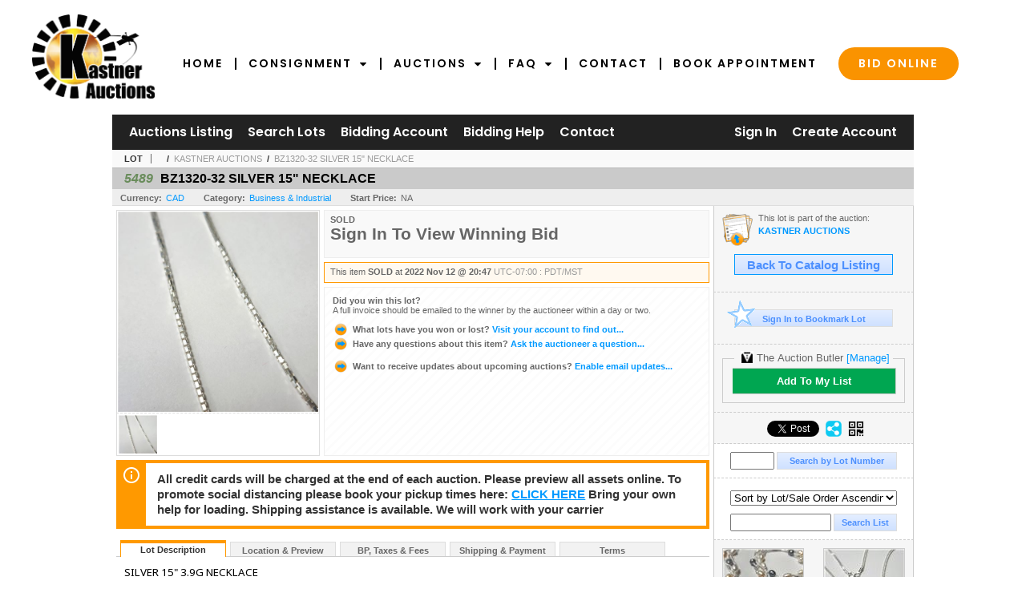

--- FILE ---
content_type: text/html; charset=utf-8
request_url: https://bidlive.kauctions.ca/BZ1320-32-SILVER-15-NECKLACE_i46859271
body_size: 16667
content:

<!DOCTYPE html PUBLIC "-//W3C//DTD XHTML 1.0 Transitional//EN" "http://www.w3.org/TR/xhtml1/DTD/xhtml1-transitional.dtd">
<html xmlns="http://www.w3.org/1999/xhtml" >
<head><link rel="stylesheet" type="text/css" href="css/jquery.thickbox.css" /><link rel="shortcut icon" href="https://bidlive.kauctions.ca/s/85/graphics/favicon.ico" /><link rel="alternate" type="application/rss+xml" title="Kastner Auctions Upcoming Auctions Feed" href="https://bidlive.kauctions.ca/feeds" /><script type="text/javascript">var relpath = "https://bidlive.kauctions.ca/";</script><link rel="stylesheet" type="text/css" href="https://bidlive.kauctions.ca/css/c.min.2601260349.css" /><link rel="stylesheet" type="text/css" href="https://bidlive.kauctions.ca/s/85/css/s.min.2601260349.css" /><script type="text/javascript" src="https://bidlive.kauctions.ca/js/jquery-1.4.4.min.js"></script><script type="text/javascript" src="https://bidlive.kauctions.ca/js/c.min.2601260349.js"></script>
    <!--PROOF PIXEL--><script type="text/javascript" src='https://cdn.useproof.com/proof.js?acc=q4TezfmKAzXqhcrY3cTszjiHth02' async></script><!--END PROOF PIXEL-->
    
    <meta id="cphHead_metaDescription" name="description" content="BZ1320-32 SILVER 15&amp;quot; NECKLACE - Kastner Auctions"></meta>
    <meta id="cphHead_metaKeywords" name="keywords" content="BZ1320-32 SILVER 15&amp;quot; NECKLACE, Kastner Auctions, Edmonton, Alberta, Canada, auction, item, lot"></meta>

    <link rel="stylesheet" type="text/css" href="css/jquery.jcarousel.css" />
    <link rel="stylesheet" type="text/css" href="css/jquery.jcarousel.skin.css" />
    <link rel="stylesheet" type="text/css" href="css/jquery.jqzoom.css" />
    <link rel="stylesheet" type="text/css" href="css/pages/item.5.css" />
    <link rel="stylesheet" type="text/css" href="css/lightbox.css" />

    <script src="js/jquery-1.6.min.js" type="text/javascript"></script>

    <script type="text/javascript" src="js/jquery.lightbox.js?show_linkback=false&amp;show_helper_text=false&amp;speed=200&amp;opacity=0.8"></script>
    <script type="text/javascript" src="js/jquery.jcarousel.2601260349.js"></script>
    <script type='text/javascript' src='js/jquery.jqzoom-core.2601260349.js'></script>
    <script type="text/javascript" src="js/pages/auction.2601260349.js"></script>
    <script type="text/javascript" src="js/pages/item.2601260349.js"></script>

    <script src="js/jquery-ui-1.11.3.min.js" type="text/javascript"></script>
    <link rel="stylesheet" type="text/css" href="css\jquery-ui-1.11.3.min.css"/>

    <link rel="canonical" href="https://www.icollector.com/BZ1320-32-SILVER-15-NECKLACE_i46859271" />

    <style type="text/css">
        /*Jquery UI MyAgent CSS*/
        .ui-dialog{
            font-size: 12px;
            text-align:left;
        }
        .ui-dialog input[type=text]{
            width:420px;
        }
        .lblTitle{
            margin-top:7px;
            margin-bottom:2px;
            display:block;
        }
        .lblInfo {
            font-weight: normal;
            display:block;
        }
        .lblError {
            color:red;
            font-weight: normal;
            margin: 5px 0;
            display: block;
        }
        
        .buttons {
            text-align: center;
            margin-top:5px;
        }
        .buttons input{
            margin:5px 25px;
            width:80px;
        }
        #AuctionButlerTitle {
            text-align:center;
            border: 1px rgb(204, 204, 204) solid;
            padding: 5px 5px 10px 5px;
        }
        #AuctionButlerTitle span{
            font-size: 14px;
        }
        #AuctionButlerTitle img{
            vertical-align:middle;
        }
        #manageAuctionButler{
            text-decoration:none;
            color:#09f;
        }
        #manageAuctionButler:hover{
            color:#f90;
        }
        #CreateSavedSearch{
            color:#fff;
            background-color:rgb(0, 166, 81);
            cursor:pointer;
            padding: 0 55px;
            text-decoration:none;
            font-family:sans-serif;
            font-weight:bold;
            font-size:small;
            display:inline-block;
            height: 15px;
            border: solid 1px #ccc;
            border-left:none;
            padding-bottom: 7px;
            padding-top: 9px;
            margin-left: 1px;
        }
        .imgQuestion{
            margin-top: -47px;
            margin-left: 200px;
            float: left;
            cursor:help;
        }

        .p_item-buynow {
            clear: both;
            margin: 0 5px;
            padding: 1em 1.5em;
            border: solid 1px #F90;
            background-color: #FFF9F0;
            color: #666;
            text-align: left;
        }
        .p_item-buynow a {
            background: red;
            color: white;
            padding: 0.6em 1.2em 0.5em;
            margin-top: -0.3em;
            float: right;
            cursor: pointer;
            margin-left: 1em;
            border: 1px solid #999;
            border-radius: 0.2em;
            text-decoration: none;
            font-size: 1.4em;
        }
        .p_item-buynow-quantity {
            font-size: 0.8em;
            font-weight: normal;
        }
        .p_item-buynow-quantity::before {
            content: "x";
            display: inline-block;
            margin: 0 0.25em 0 0.5em;
        }
        .gridView {
            margin: 10px;
            color: #666;
            font-size: 8pt;
            font-weight: normal;
            text-align: right;
            margin-left: 10px;
        }
        .gridView tr td {
            padding: 1px 0px !important;
        }
        .datainfo tr th {
            border-bottom: solid 1px #EEE;
            color: #666;
            font-weight: bold;
            font-size: 8pt;
        }
        .left-padding {
            padding-left: 15px !important;
        }
        .minor-left-padding {
            padding-left: 5px !important;
        }
        .no-right-padding {
            padding-right: 0px !important;
        }
    </style>

    <script type="text/javascript">
        var yt_element, yt_video, yt_videoId, yt_autoload_id;

        var auctionSessionID = "85867";

        var AdjacentItemConfig = new function () {
            this.auctionID = "57974";
            this.auctionSessionID = auctionSessionID;
            this.containerID = "item_sideinfo_nextprev";
            this.commonApiURL = lag.GetCommonApiURL(),
            this.itemCount = "1";
            this.itemID = "46859271";
            this.isMobile = false;
            this.mediaURL = "https://dygtyjqp7pi0m.cloudfront.net/";
            this.showLotNumber = "True";
        }

        var FilterConfig = new function () {
            this.auctionSessionID = auctionSessionID;
        }

        var SiteConfig = new function () {
            this.registrantID = "";
            this.siteID = "85";
        }

        //Initialize JQZoom
        function initJQZoom(){
            $("#jqzoom").jqzoom({zoomType:"standard", zoomWidth:479, zoomHeight: 305, xOffset:7, yOffset: -2, title:false });
        }

        function hideImageYoutubeVideoElements() {
            $("#item_media_main a").hide(); // image

            var videle = $("#item_media_main_video");
            videle[0].pause(); videle.hide();

            if (yt_element) {
                yt_video.pauseVideo();
                yt_element.hide();
            }
        }

        // function called when hover over thumbnail
        function hoverThumbnail(img_md_src, img_lg_src, i)
        {
            hideImageYoutubeVideoElements();

            $("#item_media_main img").attr("src", img_md_src);
            $("#item_media_main a").attr("href", img_lg_src).attr("data-i", i).show();

            //Reinitialize zqzoom on new image
            initJQZoom();
        }
        function hoverMediaThumbnail(url, isYoutube)
        {
            if (!url || !url.length) return;

            hideImageYoutubeVideoElements();

            if (isYoutube == 1) { //1 = youtube, 0 = video url, 2 = uploaded video
                if (yt_videoId != url) { // if not already loaded then load...
                    yt_videoId = url;

                    if (yt_element && yt_video) {
                        yt_video.loadVideoById(url);
                    }
                    else {
                        yt_element = $("#item_media_main .youtube");
                        yt_video = new YT.Player("youtube_player",
                            {
                                width: 250, height: 250, videoId: url,
                                playerVars: { modestbranding: true },
                                events: {
                                    'onReady': function (event) {
                                        yt_video.playVideo();
                                    },
                                    'onStateChange': function (state) {
                                        if (state.data === 0) { // video ended
                                            // restart (loop)
                                            yt_video.seekTo(0);
                                            yt_video.playVideo();
                                        }
                                    }
                                }
                            });
                    }
                }

                yt_element.show();
            }
            else {
                $("#item_media_main_video").attr('src', url).show()[0].play();
            }
        }
        // auto load first video (if it exists)
        function onYouTubeIframeAPIReady()
        {
            // make sure page loaded already
            $(function (){
                // use setTimeout 0 to queue function call after general initialization
                setTimeout(function() { hoverMediaThumbnail(yt_autoload_id, true); }, 1000);
            });
        }
        
        // on tab click change tab and details appropriately
        function changeDetailsTab(name)
        {
            $("#item_details_tabs li").removeClass("active");
            $("#item_details_info > span").css("display", "none");

            $("#item_details_tabs_" + name).addClass("active");
            $("#item_details_info_" + name).css("display", "block");
        }

        // on document ready
        $(function()
        {
            getAdjacentItems(AdjacentItemConfig);
            // show thumbnails section (before initializing carousel)
            // do this instead of just having it visible from the get go
            // because we want style to be applied first otherwise during
            // page load/render layout looks all goofy, and jumps around
            $("#item_media_thumbnails").css("display", "block");

            $("#plhMedia").css("display", "block");

            // initialize thumbnail carousel
            $("#item_media_thumbnails").jcarousel(
            {
                scroll: 1,
                visible: (5)
            });
            
            // initialize jqzoom (on main image)
            // if image src contains 'noimage' (eg. .../noimage_md.jpg) then don't add zoom capability
            var main_image = $("#item_media_main a img");
            if(main_image.attr("src").indexOf("noimage") < 0)
            {
                // a valid image exists so initialize jqzoom on the image
                initJQZoom();
            }
            else
            {
                // a valid image does NOT exist, remove the href for the link on the main image
                $("#item_media_main a").removeAttr("href");
            }

            // click main image to get zoom via thumbnail lightbox event
            $("#item_media_main a").click(function() {
                var i = $(this).attr("data-i");
                $("a.item_media_thumbnail_" + i).trigger("click");
            });

            // show itemsbar
            $(".item_groupbar").show("slow", function(){ $(".item_groupbar .tag").show(); });
            
            // setup find lot number events
            $("#txtFindLot").click(function(e){ this.select(); });
            $("#txtFindLot").keypress(function(e)
            {
                var keyCode = (window.Event)? e.which : e.keyCode;
                if(keyCode==13)
                {
                    FindLot(this.value, null, 85867, 50);
                    return false;
                }
            });
            $("#btnFindLot").click(function()
            {
                FindLot($("#txtFindLot").val(), null, 85867, 50);
            });
            
            // setup search items via keywords events
            $("#txtSearch").click(function(e){ this.select(); });
            $("#txtSearch").keypress(function(e)
            {
                var keyCode = (window.Event)? e.which : e.keyCode;
                if(keyCode==13)
                {
                    SearchItems("https://bidlive.kauctions.ca/KASTNER-AUCTIONS_as85867", "50", "null", $("#txtSearch").val(), $("#ddlSearchCategories").val(), "null", "null", $("#cphBody_ddlSortOrder").val());
                    return false;
                }
            });

            // Load category dropdown list
            getCategoryFilter(FilterConfig);

            function itempage_search() {
                SearchItems(
                    "https://bidlive.kauctions.ca/KASTNER-AUCTIONS_as85867", "50", "null",
                    $("#txtSearch").val(), $("#ddlSearchCategories").val(), "null", "null", $("#cphBody_ddlSortOrder").val());
            }
            $("#btnSearch").click(itempage_search);
            $("#ddlSearchCategories,#cphBody_ddlSortOrder").change(itempage_search);
            
            // setup sort ordering
            $("#cphBody_ddlSortOrder").change(function()
            {
                SortItems("https://bidlive.kauctions.ca/KASTNER-AUCTIONS_as85867", "50", "null", $("#txtSearch").val(), $("#ddlSearchCategories").val(), "null", "null", $("#cphBody_ddlSortOrder").val());
            });

            //If user is logged in load 
            if("".length > 0){
                //Initialize the savedsearch dialog
                $("#Dialog").dialog({ autoOpen: false, resizable: false, width: 450, modal: true });
                $("#Dialog").dialog('option', 'title', 'Auction Butler');

                var SavedSearch = new function () {
                    this.CategoryID = "12576";
                    this.SSID = null;
                    this.MyAgentEnabled = 0;
                }

                var Filters = new function () {
                    this.categoryID = SavedSearch.CategoryID;
                    this.yearID = null;
                    this.auctionSessionTypeID = null;   
                    this.countryLocationID = null;
                    this.auctioneerID = null;
                }

                var SearchConfig = new function () {
                    this.keywords = removeStopWords(removeIllegalChars("BZ1320-32 SILVER 15 NECKLACE"));
                    this.exactKeywords = null;
                    this.isCurrent = 1;
                    this.exactKeywords = 0;
                }

                var savedSearchName = "";
                var btnMyAgentEnabled = "Added To List";
                var btnMyAgentDisabled = "Add To My List";

                $("#btnSubmit").click(function () {
                    $("#Dialog").dialog('close');
                    
                    promptKeywords = removeStopWords(removeIllegalChars($("#txtKeywords").val()));
                    if (promptKeywords.length > 0) {
                        SearchConfig.keywords = promptKeywords;
                        var savedSearchName = generateSavedSearchName("Business & Industrial", SearchConfig.keywords, SearchConfig.exactKeywords).substr(0,150);
                        if(saveSearch(savedSearchName, SavedSearch.SSID, 1, SearchConfig, Filters, SiteConfig, true)){
                            $("#CreateSavedSearch").text(btnMyAgentEnabled);
                            loadSavedSearch();
                        }
                    }
                });

                $("#btnCancel").click( function () {
                    $("#Dialog").dialog('close');
                });

                $("#txtKeywords").keypress(function(e) {
                    if(e.which == 13) {
                        $("#btnSubmit").click();
                    }else{
                        var regex = new RegExp("^[a-zA-Z0-9 :,]+$");
                        var str = String.fromCharCode(!e.charCode ? e.which : e.charCode);
                        if (regex.test(str))
                            return true;
                        else{
                            e.preventDefault();
                            return false;
                        }
                    }
                });

                $("#CreateSavedSearch").click (function () {
                    loadSavedSearch();

                    //If myagent is disabled, check if it exists. If it does, enabled. else, create
                    if (SavedSearch.SSID != null && SavedSearch.MyAgentEnabled == 1) {
                        if(saveSearch(savedSearchName, SavedSearch.SSID, 0, SearchConfig, Filters, SiteConfig, true, false)){
                            $("#CreateSavedSearch").text(btnMyAgentDisabled);
                            SavedSearch.MyAgentEnabled == 0;
                        }
                    }
                    else {
                        if (!$("#Dialog").dialog('isOpen')) {
                            $("#lblCategory").text("Business & Industrial");
                            $("#txtKeywords").val(SearchConfig.keywords);

                            $("#Dialog").dialog('open');
                        }
                    }
                });	    

                function loadSavedSearch(){
                    var arrSavedSearch = loadSavedSearchesItemPage("85", "");
                    if (arrSavedSearch && arrSavedSearch.length) {
                        $.each(arrSavedSearch, function(index, ssVal) {
                            //if the new generated savedsearch keywords and categoryid match an existing savedsearch then savedsearch is enabled.
                            if(ssVal.SearchKeywords == SearchConfig.keywords){
                                //Existing Saved Search was found. populate existing values
                                SavedSearch.SSID = ssVal.SSID;
                                SavedSearch.MyAgentEnabled = ssVal.MyAgentEnabled;
                                SearchConfig.keywords = ssVal.SearchKeywords;
                                Filters.yearID = ssVal.SearchYearID;
                                Filters.auctionSessionTypeID = ssVal.SearchAuctionSessionID;
                                Filters.countryLocationID = ssVal.SearchLocationID;
                                Filters.auctioneerID = ssVal.SearchAuctioneerID;
                                return false;//break loop
                            }
                        });
                    }
                }

                $("#CreateSavedSearch").removeAttr("href");
            }

            $("#ItemNotificationHelpDialog").dialog({ autoOpen: false, resizable: false, width: 450, modal: true });
            $("#ItemNotificationHelpDialog").dialog('option', 'title', 'Lot Closing Notification Information');

            $("#btnClose").click( function () {
                $("#ItemNotificationHelpDialog").dialog('close');
            });

            $(".imgQuestion").click(function(){
                $("#ItemNotificationHelpDialog").dialog('open');
            });

            $("#linkItemSubSettings").attr("href", "account/profile.aspx?m=2&itn=1&returl=" + window.location.href);
        });
    </script>
    <style type="text/css">
        .auction_session_search input[type='text'] { margin-right:3px; }
        .auction_session_search div { margin-bottom:5px; }
        .auction_session_search div:last-child { margin-bottom:0px; }
        .auction_session_search .boxlink { height:22px; padding:4px; font-size:11px; vertical-align:top; }
        .auction_session_search #btnFindLot { width:150px; }
        .auction_session_search #btnSearch { width:79px; }
        .auction_session_search #txtFindLot { width:49px; height:18px; padding:0px 1px; }
        .auction_session_search #txtSearch { width:120px; height:18px; padding:0px 1px; }
        .auction_session_search #ddlSearchCategories { width:208px; }
        .auction_session_search #cphBody_ddlSortOrder { width:208px; margin:5px 0px; }

        a#lightbox-caption-title {
            display: block;
            text-decoration: none !important;
        }
        a#lightbox-caption-title:hover {
            color: #09f !important;
        }
        a#lightbox-caption-title:hover::after {
            background-color: #09f;
        }
        a#lightbox-caption-title::after {
            display: block;
            content: "OPEN FULL SIZE VERSION IN NEW WINDOW";
            margin: .5em .25em 0;
            padding: 0 .25em;
            border-radius: .25em;
            color: #fff;
            background-color: #999;
            font-size: 1.25em;
            text-align: center;
        }
        #item_media_main a, #item_media_main img, .jqZoomPup, #item_media_thumbnails a
        { cursor: pointer; cursor: -webkit-zoom-in; cursor: -moz-zoom-in; cursor: zoom-in; }
        
        .otherdetailsbox {
            margin-top: 15px;
            color: #333;
            background-color: #fff;
            min-height: unset;
            border: .25em solid #f90;
            border-left-width: 2.5em;
            padding: .75em 1em;
            font-size: 1.1em;
            line-height: 1.3;
            font-weight: bold;
        }
        .otherdetailsbox::before {
            content: '';
            float: left;
            background-image: url('graphics/icons/info-circle.png');
            background-repeat: no-repeat;
            background-position: 0 0;
            width: 3em;
            height: 3em;
            margin-left: -3em;
            margin-top: -.5em;
            z-index: 100;
        }

        .p_item-lotassoc {
            display: block;
            border-color: green;
        }

        .itempage-orderindexnum {
            display: inline-block;
            transform: translateY(-0.1em);
            margin-right: 0.5em;
            padding: 0.2em 0.4em;
            border-radius: 0.5em;
            background-color: #666;
            color: #fff;
            font-size: 0.7em;
            font-weight: normal;
        }
        .itempage-orderindexnum::before {
            content: 'SEQ#';
            display: inline-block;
            margin-right: 0.3em;
        }
        .divAuctionMedia{
            max-height: 55px;
        }
    </style>
    <!--[if lte IE 7]>
    <style type="text/css">
        .auction_session_search #btnFindLot { width:150px; }
        .auction_session_search #btnSearch { width:79px; }
    </style>
    <![endif]-->
    
<script>
!function(f,b,e,v,n,t,s){{if(f.fbq)return;n=f.fbq=function(){{n.callMethod?
n.callMethod.apply(n,arguments):n.queue.push(arguments)}};if(!f._fbq)f._fbq=n;
n.push=n;n.loaded=!0;n.version='2.0';n.queue=[];t=b.createElement(e);t.async=!0;
t.src=v;s=b.getElementsByTagName(e)[0];s.parentNode.insertBefore(t,s)}}(window,
document,'script','https://connect.facebook.net/en_US/fbevents.js');
fbq('init', '739095369493769');
fbq('track', 'PageView');
fbq('track', 'ViewContent', { content_type: 'product', content_ids: [46859271] });
</script>
<script>(function(w,d,s,l,i){
w[l]=w[l]||[];
w[l].push({'gtm.blacklist':['customScripts']});
w[l].push({'gtm.start':new Date().getTime(),event:'gtm.js'});
var f=d.getElementsByTagName(s)[0], j=d.createElement(s),dl=l!='dataLayer'?'&l='+l:'';
j.async=true;j.src='//www.googletagmanager.com/gtm.js?id='+i+dl;
f.parentNode.insertBefore(j,f);
})(window,document,'script','dataLayer','GTM-TX93D55');</script>
<script>dataLayer.push({ 'event': 'ViewItem', 'items': [46859271] })
</script>
<meta property="og:site_name" content="Kastner Auctions"></meta><meta property="og:image" content="https://dygtyjqp7pi0m.cloudfront.net/i/57974/46859271_1.jpg?v=8DAC529C78BB7A0"></meta><title>
	BZ1320-32 SILVER 15&quot; NECKLACE - Kastner Auctions
</title></head>
<body>
	<script type="text/javascript">
		// custom google analytics code for kastner empoweredpreneur
		(function(i,s,o,g,r,a,m){i['GoogleAnalyticsObject']=r;i[r]=i[r]||function(){
		(i[r].q=i[r].q||[]).push(arguments)},i[r].l=1*new Date();a=s.createElement(o),
		m=s.getElementsByTagName(o)[0];a.async=1;a.src=g;m.parentNode.insertBefore(a,m)
		})(window,document,'script','//www.google-analytics.com/analytics.js','ga');

		ga('create', 'UA-27536543-4', 'auto');
		ga('send', 'pageview');
	</script>
    <form method="post" action="./BZ1320-32-SILVER-15-NECKLACE_i46859271?i=46859271" id="frmMainMaster">
<div class="aspNetHidden">
<input type="hidden" name="__VIEWSTATE" id="__VIEWSTATE" value="sJxJ563cE2xsyoKpvVy8q0X502iTWF4rUAEWu5p0ODhtu1Wolx1nw7LqqRW3D5idmkcIjtz/HaPfYIVYgv9SFMhEtoCRq/SH8nRfXTKZxP9WFhCcUZE5/sI/lGdchMJqPBgL0A==" />
</div>


<script type="text/javascript">
//<![CDATA[
function htip_show(e, htipID, offset) { $(htipID).stop(true,true).css({left:e.pageX-offset,top:e.pageY+10}).animate({opacity:'show'}, 'slow'); }function htip_hide(htipID) { $(htipID).hide(); }//]]>
</script>
<noscript><img height='1' width='1' style='display:none' src='https://www.facebook.com/tr?id=739095369493769&amp;ev=PageView&amp;noscript=1'/></noscript><noscript><iframe src='//www.googletagmanager.com/ns.html?id=GTM-TX93D55' height='0' width='0' style='display:none;visibility:hidden'></iframe></noscript>
<div class="aspNetHidden">

	<input type="hidden" name="__VIEWSTATEGENERATOR" id="__VIEWSTATEGENERATOR" value="6AB857A9" />
	<input type="hidden" name="__EVENTVALIDATION" id="__EVENTVALIDATION" value="VRvWj5ofxJbcLNbb2Xq9V0GnS5xFvccKQ+rRCzttUCz4wnsy3BAtpu60BLi3OKqI8yblnKiA1b+8b3FIv/665+6Qcc358IK8wfxRVC0U2wq5geyzj7Wm9tucqINDsIuaK8xfZqe6fP8SIfbpwTBWMRNtPtKaNL2ornsk8U88aJ3cyMkn1yiANiltjqPjuCtjDSOIdT9cUTQXaUFNJ9VZLwTZIwzW8JRjnAvf13gmCtSSdOiWKNlRxX+OogRTQ4YFNF3/iJDxGFRgKo1ni0O9s5J+1uXpyNnbQ0KiK3KloY/NE8EVZcTXJ2EThELjOJs+M39Pfshr26HNdPUktsj+a4HgRUY=" />
</div>
	<div class="s85_wrap">
	<div id="header">
	<div class="s85_header-container">
		<div class="s85_header-masthead">
			<a class="s85_header-logo" href="http://www.kauctions.ca/"><img src="https://bidlive.kauctions.ca/s/85/graphics/logo.png" alt="Logo" /></a>
		</div>
		<div class="s85_header-nav">
			<ul class="s85_header-nav-menu">
				<li><a href="http://www.kauctions.ca/">Home</a></li>
				<li class="s-submenu-container"><a href="http://www.kauctions.ca/consignment">Consignment<i class="s-subarrow fa fa-caret-down"></i></a>
                    <ul class="s-submenu">
                        <li><a href="http://www.kauctions.ca/consignment-guide">Consignment Guide</a></li>
                        <li><a href="http://www.kauctions.ca/consignment/appraisals">Appraisals</a></li>
                        <li><a href="http://www.kauctions.ca/consignment/real-estate">Real Estate</a></li>
                    </ul>
				</li>
				<li class="s-submenu-container"><a href="http://www.kauctions.ca/auctions">Auctions<i class="s-subarrow fa fa-caret-down"></i></a>
                    <ul class="s-submenu">
                        <li><a href="http://www.kauctions.ca/auctions">Upcoming Auctions</a></li>
                        <li><a href="http://www.kauctions.ca/past-auctions">Past Auctions</a></li>
                    </ul>
				</li>
				<li class="s-submenu-container"><a href="http://www.kauctions.ca/faq">FAQ<i class="s-subarrow fa fa-caret-down"></i></a>
                    <ul class="s-submenu">
                        <li><a href="http://www.kauctions.ca/faq/shipping-information">Shipping Information</a></li>
                        <li><a href="http://www.kauctions.ca/consignment-guide">Consignment Guide</a></li>
                    </ul>
				</li>
				<li><a href="http://www.kauctions.ca/contact">Contact</a></li>
				<li><a href="http://www.kauctions.ca/book-appointment">Book Appointment</a></li>
				<li><a href="https://bidlive.kauctions.ca/auctionlist.aspx" class="s-bubble">Bid Online</a></li>
			</ul>
			<div class="s85_header-nav-clear"></div>
		</div>
	</div>
	</div>
    <div id="master">
		<div id="mainmenu">
			<div class="login">
				<a id="lnkLogin" class="sepR" href="https://bidlive.kauctions.ca/login.aspx?returnurl=https%3a%2f%2fbidlive.kauctions.ca%2fitem.aspx%3fi%3d46859271">Sign In</a><a id="lnkRegister" href="https://bidlive.kauctions.ca/register.aspx?returnurl=https%3a%2f%2fbidlive.kauctions.ca%2fitem.aspx%3fi%3d46859271">Create Account</a>
				
			</div>
			<a href="https://bidlive.kauctions.ca/auctionlist.aspx" class="sepR">Auctions Listing</a><a href="https://bidlive.kauctions.ca/search.aspx" class="sepR">Search Lots</a><a href="https://bidlive.kauctions.ca/account/" class="sepR">Bidding Account</a><a href="https://bidlive.kauctions.ca/help.aspx" class="sepR">Bidding Help</a><a href="https://bidlive.kauctions.ca/contact.aspx">Contact</a>
		</div>
		<div id="content">
			
    <div id="p_item" class="p_page_content" itemscope itemtype="http://schema.org/Product">
    <h2 class="breadcrumbs">
        <b>LOT</b>
        <a id="cphBody_hlBreadcrumb_AuctioneerName"></a>&nbsp;&nbsp;/&nbsp;
        <a id="cphBody_hlBreadcrumb_AuctionTitle" title="KASTNER AUCTIONS" onclick="lag.EmitAnalytics(&#39;ClickAuctionFromItem&#39;)" href="https://bidlive.kauctions.ca/KASTNER-AUCTIONS_as85867">KASTNER AUCTIONS</a>&nbsp;&nbsp;/&nbsp;
        <a id="cphBody_hlBreadcrumb_ItemTitle" title="BZ1320-32 SILVER 15&amp;quot; NECKLACE" itemprop="url" href="https://bidlive.kauctions.ca/BZ1320-32-SILVER-15-NECKLACE_i46859271">BZ1320-32 SILVER 15&quot; NECKLACE</a>
    </h2>

    
    
    <div id="cphBody_pnlMain">
	
        <div class="pageheading">
            
            <i>5489</i>
            <h1 itemprop="name">BZ1320-32 SILVER 15&quot; NECKLACE</h1>
        </div>

        <div class="pageheadingsub">
            <span class="part"><b>Currency:</b><a id="cphBody_hlSubBar_AuctionCurrency" title="Search for items under currency: CAD" href="http://www.google.com/finance?q=CURRENCY:CAD" target="_blank">CAD</a></span>
            <span class="part"><b>Category:</b><a id="cphBody_hlSubBar_ItemCategory" title="Search for items under category: Business &amp; Industrial" href="search.aspx?ca=12576">Business & Industrial</a></span>
            <span class="part"><b>Start Price:</b>NA</span>
            
        </div>

        <div class="cmain">
            <div id="item_media_container">
                <div id="item_media_main">
                    <a href="https://dygtyjqp7pi0m.cloudfront.net/i/57974/46859271_1.jpg?v=8DAC529C78BB7A0" data-i="1" id="jqzoom"><img class="p-item-media-main-image" itemprop="image" src="https://dygtyjqp7pi0m.cloudfront.net/i/57974/46859271_1m.jpg?v=8DAC529C78BB7A0" alt="BZ1320-32 SILVER 15  NECKLACE" /></a>
                    <div class="youtube" style="display:none"><div id="youtube_player"></div></div>
                    <video id="item_media_main_video" style="display:none;width:100%;height:100%;background:#000;" controls loop></video>
                </div>
                <ul id="item_media_thumbnails" class="jcarousel-skin-simple" style="display:none;"><li><a class='item_media_thumbnail_1' href="https://dygtyjqp7pi0m.cloudfront.net/i/57974/46859271_1.jpg?v=8DAC529C78BB7A0" onmouseover="hoverThumbnail('https://dygtyjqp7pi0m.cloudfront.net/i/57974/46859271_1m.jpg?v=8DAC529C78BB7A0','https://dygtyjqp7pi0m.cloudfront.net/i/57974/46859271_1.jpg?v=8DAC529C78BB7A0', 1);" rel="lightbox-thumbnails" title="5489 - BZ1320-32 SILVER 15&quot; NECKLACE"><img src="https://dygtyjqp7pi0m.cloudfront.net/i/57974/46859271_1s.jpg?v=8DAC529C78BB7A0" alt="Image 1 : BZ1320-32 SILVER 15&quot; NECKLACE" /></a></li></ul>
            </div> 

            

<div id="item_bidding" itemprop="offers" itemscope itemtype="http://schema.org/Offer">
    

    
    
    

    

    
    
    
        <div id="item_bidding_currentbid">
            <span id="cphBody_cItemBidInfo_lblBidding_Reserve" class="reserve"></span>
            <b class="leadin">SOLD</b><br />
            
            

            <span class="currentbidinfo">
                <span id="cphBody_cItemBidInfo_lblBidding_CurrentBid" class="amount" itemprop="price">Sign In To View Winning Bid</span><span id="cphBody_cItemBidInfo_lblBidding_CurrentBid_Currency" class="currency" itemprop="priceCurrency"></span><span id="cphBody_cItemBidInfo_lblBidding_CurrentBid_Quantity" class="quantity"></span><span id="cphBody_cItemBidInfo_lblBidding_CurrentBid_LeadText" class="leadtext"></span><span id="cphBody_cItemBidInfo_lblBidding_CurrentBid_Username" class="username"></span><span id="cphBody_cItemBidInfo_lblBidding_CurrentBid_PaddleNumber" class="paddlenumber"></span>
            </span>
        </div>
    

    

    
    
    

    
    
    
    
    
    

    
        <span itemprop="availability" content="https://schema.org/Discontinued"></span>
        <div id="item_bidding_over_date">
            <span id="cphBody_cItemBidInfo_lblBidding_Over_Prefix">This item&nbsp;</span><span id="cphBody_cItemBidInfo_lblBidding_Over_SoldStatus" class="soldstatus">SOLD</span><span id="cphBody_cItemBidInfo_lblBidding_Over_Date_LeadIn"> at </span><span id="cphBody_cItemBidInfo_lblBidding_Over_Date" class="date">2022 Nov 12 @ 20:47</span><span id="cphBody_cItemBidInfo_lblBidding_Over_TimeZone" class="timezone">UTC-07:00 : PDT/MST</span>
        </div>
        <div id="item_bidding_over">
            <div id="cphBody_cItemBidInfo_pnlBidding_Over_WhoWon">
		
                <b>Did you win this lot?</b><br />
                <span class="itembidinfo_invoiceWillEmail">A full invoice should be emailed to the winner by the auctioneer within a day or two.</span>
            
	</div>

            <div>
                <a href="https://bidlive.kauctions.ca/account/items.aspx?m=3&amp;as=85867" title="Your Account">
                    <img src="https://bidlive.kauctions.ca/graphics/icons/go.gif" class="small" alt="" />
                    <span class="gray">What lots have you won or lost?</span>
                    Visit your account to find out...
                </a>
                <br />
                <a href="https://bidlive.kauctions.ca/auctioneercontact.aspx?a=57974&amp;i=46859271&amp;TB_iframe=true&amp;height=420&amp;width=600&amp;modal=true" class="thickbox" title="Ask Question">
                    <img src="https://bidlive.kauctions.ca/graphics/icons/go.gif" class="small" alt="" />
                    <span class="gray">Have any questions about this item?</span>
                    Ask the auctioneer a question...
                </a>
                
            </div>

            
            
            <div>
                <a href="https://bidlive.kauctions.ca/account/profile.aspx?m=2" title="Subscription Settings">
                    <img src="https://bidlive.kauctions.ca/graphics/icons/go.gif" class="small" alt="" />
                    <span class="gray">Want to receive updates about upcoming auctions?</span>
                    Enable email updates...
                </a>
                
            </div>
        </div>
    
</div>
<script type="text/javascript" src="https://bidlive.kauctions.ca/js/controls/ItemBidInfo.231220.js"></script>
<script type="text/javascript">itembidinfo.Initialize(46859271, -101206584, 1, 10, 0);</script>

            
            

            
                <div class="infobox otherdetailsbox"><span id="cphBody_litOtherDetails" class="contentblock">All credit cards will be charged at the end of each auction. Please preview all assets online. To promote social distancing please book your pickup times here: <a  target='_blank' href='https://linktr.ee/kastners'>CLICK HERE</a> Bring your own help for loading. Shipping assistance is available. We will work with your carrier</span></div>
            

            <div style="margin-top:15px;">
                

<style type="text/css">
	.mediaItem{
		display: block;
		text-align: left;
		margin-left: 30px;
	}	
	.docItem{
		display: block;
		text-align: left;
		margin-left: 30px;
	}

	.hyperLinkText{
		line-height: 33px;
		vertical-align: bottom;
		display: inline-block; 
		text-decoration: none;
	}
	.divAuctionMedia{
        overflow: hidden;
		transition: max-height 300ms;
		min-height: 0px !important;
		margin-bottom: 0px;
    }
	.open {
		max-height: max-content;
	}
	
</style>

<script type="text/javascript">
    $(document).ready(function () {
        var b = $(".mediaDocumentToggleButton");
		var w = $(".divAuctionMediaID");
        var eleToChangeButtonText = $(".mediaDocumentContent .mediaDocumentToggleButton, .mediaDocumentContent span.ui-btn-inner.ui-btn-corner-all")

		b.click(function (e) {
			e.preventDefault();
			w.toggleClass("open"); /* <-- toggle the application of the open class on click */

			e.currentTarget.innerHTML = w.hasClass("open") ? "Show less..." : "Show more..."; /* <-- change the button text based on the class */
			if (eleToChangeButtonText) {
                eleToChangeButtonText[0].innerText = e.currentTarget.innerHTML;
			}
                
			return false;
        });
	});

	function toggleMediaContent(e) {
		var w = $("#divAuctionMedia");

		e.preventDefault();

		w.toggle();
	}
</script>




            </div>
            

            

            <ul id="item_details_tabs" class="tabs">
                <li id="item_details_tabs_description" class="active"><a onclick="changeDetailsTab('description');" title="Description">Lot Description</a></li>
                <li id="item_details_tabs_preview"><a onclick="changeDetailsTab('preview');" title="Location &amp; Preview">Location &amp; Preview</a></li>
                <li id="item_details_tabs_taxes"><a onclick="changeDetailsTab('taxes');" title="Taxes &amp; Fees">BP, Taxes &amp; Fees</a></li>
                <li id="item_details_tabs_shippay"><a onclick="changeDetailsTab('shippay');" title="Shipping &amp; Payment">Shipping &amp; Payment</a></li>
                <li id="item_details_tabs_terms"><a onclick="changeDetailsTab('terms');" title="Terms">Terms</a></li>
            </ul>
            <div id="item_details_info">
                <span id="item_details_info_description" itemprop="description">
                    <span id="cphBody_cbItemDescription" class="contentblock">SILVER 15&quot; 3.9G NECKLACE</span>
                </span>
                <span id="item_details_info_preview" style="display:none;">
                    <b>Auction Location:</b><br />
                    11205 -149 Street NW, Edmonton, Alberta, T5M 2V2, Canada
                    <br /><br />
                    <b id="cphBody_bItemPreviewInfo">Previewing Details:</b><br />
                    <span id="cphBody_cbItemPreviewInfo" class="contentblock">Items can be previewed live on Saturday from 10-5 PM </span>
                </span>
                <span id="item_details_info_taxes" style="display:none;">
                    <span id="cphBody_cbItemTaxes" class="contentblock"></span>
                    
                            <b>Taxes:</b>
                            <table class="datainfo">
                                <thead><tr><td>Tax</td><td>Rate</td><td>Desc.</td></tr></thead>
                        
                            <tr>
                                <td>GST</td>
                                <td>5%</td>
                                <td>GST</td>
                            </tr>
                        
                            <tr>
                                <td>GST</td>
                                <td>5%</td>
                                <td>GST</td>
                            </tr>
                        
                            </table><br />
                        
                    
                            <b>Buyer's Premiums:</b>
                            <table class="datainfo">
                                <thead><tr><td>From (Incl.)</td><td>To (Excl.)</td><td>Premium</td></tr></thead>
                                <tbody>
                        
                            <tr>
                                <td>0.00</td>
                                <td>Infinite</td>
                                <td>17.5%</td>
                            </tr>
                        
                                </tbody>
                            </table>
                        
                    
                    <br /><b>Additional Fees:</b>
                    <div>
		<table class="datainfo" cellspacing="0" rules="all" border="1" id="cphBody_gvFees" style="border-collapse:collapse;">
			<tr>
				<td>No data available.</td>
			</tr>
		</table>
	</div>
                </span>
                <span id="item_details_info_shippay" style="display:none;">
                    <b>Shipping Details:</b><br />
                    <span id="cphBody_cbItemShippingInfo" class="contentblock">Small Items will be shipped by Canada Post after items have been verified.<br /><br />Larger items (larger than parcel size) will be shipped by the freight line determined by the buyer of the assets. All assets MUST be picked up within 5 days of the online auction finish time. all shipping costs will be charged to the buyer.<br /><br />Kastner Auctions does not ship any alcoholic items.  <br /><br />-All items need to be picked up within 5 days of purchase. <br />-All items left after that time are subject to a $6 per day per item storage fee applied against the invoice.<br />-All items left for 21 days or longer are considered forfeited. <br />-No refunds will be issued for forfeited items.</span>
                    <br /><br />
                    <b>Payment Details:</b><br />
                    <span id="cphBody_cbItemPaymentInfo" class="contentblock">All Items Must be paid for within 24 hours of the auction. <br /><br />All vehicles purchased must be paid by cash, debit, or bank draft. A maximum of $1000 deposit can be put on your credit card. <br /><br />Vehicle Payment Terms:<br />1.Vehicles  are charged a maximum of $750 buyers premium.  <br />2.Vehicle purchases over $3500 will be paid by debit, cash or bank draft Only, (credit card payments will not be accepted over this amount)<br /><br />-All items need to be picked up within 5 days of purchase. <br />-All items left after that time are subject to a $6 per day per item storage fee.<br />-All items left for 21 days or longer are considered forfeited. <br />-No refunds will be issued for forfeited items.</span>
                    <br /><br />
                    <b>Accepted Payment Methods:</b><ul>
                            <li>VISA</li>
                        
                            <li>Master Card</li>
                        </ul>
                </span>
                <span id="item_details_info_terms" style="display:none;"><span id="cphBody_cbItemTerms" class="contentblock">Live auctions will be subject to a 17.5% buyers premium (unless otherwise noted). Also note some items will be subject to a handing fee. (Glassware that must be packed, pictures that must be wrapped, etc etc.) If shipping is not arranged within 72 hours the buyer agrees the auctioneer may auto ship all items at the buyers expense.<br /><br />Online bidding during the Live Auction is a fast process, and therefore there is no confirmation given - bids will be taken immediately and are irrevocable. <br /><br />The highest bidder shall be the purchaser upon the completion of bid verification. Bid verification will commence upon the conclusion of a live auction and may last 24 hours. All winning bidders shall be notified by email within the 24 hour bid verification period. <br /><br />No bidder shall retract their bid. In the event of a dispute between two or more bidders, the auctioneer, at his sole discretion may put the lot up for resale to the highest bidder. <br /><br />A bidder is deemed to have accepted an item when making a bid. <br /><br />The auctioneer reserves the right to withdraw any lot at any time prior to the time of sale of such lot. <br /><br />The auctioneer reserves the right not to accept any bid which is only a partial advance over the preceding bid. <br /><br />The auctioneer may break down or consolidate any lot or lots at his sole discretion. <br /><br />Kastner Auctions Limited assumes no responsibility for any liability once a bid is accepted. It is recommended that purchasers arrange insurance for their purchases in advance. <br /><br />Except as set out herein, there shall be no warranties or guarantees expressed or implied, statutory or otherwise of any nature. <br /><br />Please take advantage of in person preview as all items are sold &quot;As Is, Where Is&quot; - catalogues are prepared only as a guide. No sale shall be invalidated by any reason or defect or inaccuracy of description in catalogue or otherwise, and no liability shall be borne by the auctioneers by virtue of any such fault or error. All sales final. <br /><br />Attendance at the auction, preview, or removal by bidders and guests is done at their sole risk. Kastner Auctions assumes no risk or liability, statutory, common law or otherwise whatsoever for the safety of those attending at the auction premises. <br /><br />All lots must be paid for on day of sale by Money, cash or credit card where acceptable. Internet bidders shall have within 24 hours upon receipt of their email notification to pay for their items. <br /><br />All applicable excise and sales taxes shall be added to the purchase price. <br /><br />The purchaser is not entitled to possession until all items have been paid for in full. In the event that the purchase prices are not paid within the prescribed time, the auctioneer shall have the right to resell such items in whatever manner he sees fit without notice to the purchaser. Any shortfall from sale plus commission and expenses thereof shall be paid by the purchaser. <br /><br />All costs and responsibilities of removal shall be borne by the purchaser/bidder within the time prescribed by the auctioneer. The auctioneer may require proof of adequate insurance from the purchaser. The purchaser/bidder herby indemnifies the auctioneer and the vendor against any and all damages arising from the dismantling and removal of any lots. <br /><br />Any lots not removed within the prescribed time shall be subject to storage, moving, disposal and service charges at the sole risk and expense of the purchaser. All such lots shall be deemed as abandoned and shall be subject to resale for the recovery of such charges. The purchaser shall also be liable for any rent or damages sustained by the auctioneer for failure to remove any lot. <br /><br />If for any reason, Kastner Auctions Ltd is unable to deliver any or all of an awarded lot or title thereof, the sole liability of Kastner Auctions Ltd shall be the refund of any monies paid on the lot. <br /><br />It is the sole responsibility of the purchaser to remove their items within the prescribed time. Kastner Auctions Ltd will NOT provide any delivery or transport of any nature for live auction items. <br /><br />Computer cases may vary - specifications are exact. <br /><br />when bidding for an item that has quantity greater than 1, if you are <br />successful, you will receive one of the grouping, not necessarily the first <br />lot.<br /><br />All vehicle purchased must be paid by cash, debit, or bank draft. A maximum of $1000 deposit can be put on your credit card. <br /><br /><br />-All items need to be picked up within 5 days of purchase. <br />-All items left after that time are subject to a $6 per day per item storage fee.<br />-All items left for 21 days or longer are considered forfeited. <br />-No refunds will be issued for forfeited items.<br /></span></span>
            </div>

            
        </div>
        
        <div class="cside">
            <div id="item_sideinfo_auction" class="sidebox sidebox_bg_gray">
                <span>This lot is part of the auction: <a id="cphBody_hlSideAuctionTitle" title="View: KASTNER AUCTIONS" onclick="lag.EmitAnalytics(&#39;ClickAuctionFromItem&#39;)" href="https://bidlive.kauctions.ca/KASTNER-AUCTIONS_as85867">KASTNER AUCTIONS</a></span>
            
                <a id="cphBody_hlSideAuctionLink" title="View all items from auction: KASTNER AUCTIONS" class="boxlink" onclick="lag.EmitAnalytics(&#39;ClickAuctionFromItem&#39;);GoToPage(46859271, 85867, 0, true);return false;" style="font-size:11pt;">Back To Catalog Listing</a>
                <div class="stopper"></div>
            </div>

            <div class="sidebox sidebox_bg_gray p-item-markers">
                <div class="stopper"></div>
                <a class="boxlink" href="login.aspx?returnurl=https%3a%2f%2fbidlive.kauctions.ca%2fitem.aspx%3fi%3d46859271" title="Sign In to Bookmark Item"><img src="graphics/icons/bookmark_off.png" alt="" />Sign In to Bookmark Lot</a>
                

                
                
                
                <div class="stopper"></div>
            </div>
            
            <div id="item_sideinfo_auctionbutler" class="sidebox sidebox_bg_gray">
                <fieldset id="AuctionButlerTitle">
                    <legend>
                        &nbsp;
                        <img style="margin-top: -2px;" src="graphics\icons\butler-icon.png" alt="" width="16" height="16" />
                        The Auction Butler<a href="account/auctionbutler.aspx" id="manageAuctionButler"> [Manage]&nbsp;</a>
                    </legend>                        
                    <a id="CreateSavedSearch" class="saveSearch" href="login.aspx?returnurl=https%3a%2f%2fbidlive.kauctions.ca%2fitem.aspx%3fi%3d46859271">Add To My List</a>
                    <span id="auctionButler" style="display:inline"><input type="checkbox" id="toggleButler" data-size="medium" checked="checked" style="display:none;" /></span>
                </fieldset>
                <div class="stopper"></div>
            </div>
            <div class="sidebox sidebox_bg_gray sharewidget">
                <div id="cphBody_shareWidget" class="sharewidget-container">
		
                <div id='fb-root'></div>
                <div class='fb-share-button' data-width='50' data-layout='button' data-action='share' data-size='small'></div>
                <a href='https://twitter.com/share?ref_src=twsrc%5Etfw' class='twitter-share-button' data-show-count='false'>Tweet</a>
                <a class='sharewidget-native' onclick='navigator.share && navigator.share({title: document.title, url: document.location.href})'><img alt='Share' src='graphics/icons/share-widget.png' /></a>
                <a class='sharewidget-qr' onclick='sharewidget_open_qr()'><img src="graphics/qrCode.png" /></a>
                <div style='clear:both'></div>
                
	</div>
                <div class="stopper"></div>
            </div>
            
            
            
            
            <div id="cphBody_divFindLot" class="sidebox auction_session_search">
                <input type="text" id="txtFindLot" /><input type="button" id="btnFindLot" value="Search by Lot Number" class="boxlink" />
            </div>
            <div class="sidebox auction_session_search">
                <div>
                    <select name="ctl00$cphBody$ddlSortOrder" id="cphBody_ddlSortOrder">
		<option value="1">Sort by Lot/Sale Order Ascending</option>
		<option value="2">Sort by Lot/Sale Order Descending</option>
		<option value="3">Sort by Start Price Ascending</option>
		<option value="4">Sort by Start Price Descending</option>
		<option value="5">Sort by Estimates Ascending</option>
		<option value="6">Sort by Estimates Descending</option>
		<option value="7">Sort by Bid Amount Ascending</option>
		<option value="8">Sort by Bid Amount Descending</option>
		<option value="9">Sort by Bookmarks Ascending</option>
		<option value="10">Sort by Bookmarks Descending</option>
		<option value="11">Sort by Hits Ascending</option>
		<option value="12">Sort by Hits Descending</option>

	</select>
                    <select id="ddlSearchCategories">
                        <option disabled="disabled" selected="selected" value="0">Filter by Category</option>
                    </select>
                    
                </div>
                <div><input type="text" id="txtSearch" maxlength="50" onfocus="clearTextBox(this,true);" /><input type="button" id="btnSearch" value="Search List" class="boxlink" /></div>
            </div>
            
            
            <div id="item_sideinfo_nextprev" class="sidebox sidebox_bg_gray"></div>

            <div id="cphBody_ucAuctioneerSidePanel_divAskQuestion" class="sidebox sidebox_solidbottom">
	<div class="stopper"></div>
	<a href="auctioneercontact.aspx?a=57974&amp;i=46859271&amp;TB_iframe=true&amp;height=420&amp;width=600&amp;modal=true"
	title="Contact Auctioneer" class="boxlink thickbox">
		<img src="https://bidlive.kauctions.ca/graphics/icons/question.gif" alt="Ask Question" style="width: 30px;" />
		Ask Auctioneer a Question...
	</a>
	<div class="stopper"></div>
</div>

            
            

<div id="recentlyViewedItemsContainer" class="sidebox sidebox_solidtop sidebox_solidbottom" style="display:none">
	<div class="recentitems">
		<h4>Recently Viewed Lots</h4>
        <span id="recentlyViewedItemsContainer-list"></span>
	</div>
    <script type="text/javascript">
        (function () {
            lag.ShimLocalStorage();

            var storageKey = 'recentitems';
            var siteRootUrl = 'https://bidlive.kauctions.ca/';
            var noImgUrl = 'https://dygtyjqp7pi0m.cloudfront.net/noimage_s.jpg';
            var imgBaseUrl = 'https://dygtyjqp7pi0m.cloudfront.net/';

            // ---------------------------------------------------
            // Check for recently viewed items and output them.

            var items = JSON.parse(localStorage.getItem(storageKey));

            if (items && items.length) {
                var recentlyViewedItemsContainerList = $("#recentlyViewedItemsContainer-list");

                for (var i = 0; i < items.length; ++i) {
                    var item = items[i];
                    var href = siteRootUrl + genFriendlyURL({ ItemID: item.itemId, ItemTitle: item.title });
                    var titleShort = item.title.length <= 100 ? item.title : item.title.substr(0, 95) + '...';
                    var imgsrc = item.imageCount > 0 || (item.itemThumbnail != undefined && item.itemThumbnail.length > 0)  ? generateImageURL(1, item.dateUpdated, item.auctionId, item.itemId, imgBaseUrl, undefined, item.itemThumbnail) : noImgUrl;

                    recentlyViewedItemsContainerList.append(
                        "<a href='" + href + "' title='" + item.title + "'><img src='" + imgsrc + "' alt='" + item.title + "' />" + titleShort + "</a>");
                }

                $("#recentlyViewedItemsContainer").show();
            }

            // ---------------------------------------------------
            // If new item is viewed add to recently viewed items.

            items = items || [];

            function hasItemId(itemsArray, id) {
                for (var i = 0; i < itemsArray.length; ++i) {
                    if (itemsArray[i].itemId === id) return true;
                }
                return false;
            }

            var newItem = { auctionId:57974, itemId:46859271, title:'5489  BZ132032 SILVER 15 NECKLACE', imageCount:1, dateUpdated:'11/13/2022 3:47:25 AM', itemThumbnail:'' };
            if (!newItem || !newItem.itemId || hasItemId(items, newItem.itemId))
                return;

            items.push(newItem); // Add new one.
            while (items.length > 5) items.shift(); // Remove first (oldest).

            localStorage.setItem(storageKey, JSON.stringify(items));
        })();
    </script>
</div>
            
            
        </div>
    
</div>
    
    

<div id="popupinfo_increments" style="display:none;">
	
			<table class="datainfo">
				<thead><tr><td>From (Incl.)</td><td>To (Excl.)</td><td>Increment</td></tr></thead>
				<tbody>
		
			<tr>
				<td>0.00</td>
				<td>7.50</td>
				<td>0.50</td>
			</tr>
		
			<tr>
				<td>7.50</td>
				<td>50.00</td>
				<td>2.50</td>
			</tr>
		
			<tr>
				<td>50.00</td>
				<td>100.00</td>
				<td>5.00</td>
			</tr>
		
			<tr>
				<td>100.00</td>
				<td>Infinite</td>
				<td>10.00</td>
			</tr>
		
				</tbody>
			</table>
		
</div>

<div id="popupinfo_premiums" style="display:none;">
	
			<table class="datainfo">
				<thead><tr><td>From (Inc.)</td><td>To (Exc.)</td><td>Premium</td></tr></thead>
		
			<tr>
				<td>0.00</td>
				<td>Infinite</td>
				<td>17.5%</td>
			</tr>
		
			</table>
		
</div>

<div id="popupinfo_itemfees" style="display:none;">
	
</div>

<div id="popupinfo_timedbidding" style="display:none;">
	<div>
		<br /><br />
		This auction's lots have bidding end-times staggered in <span style="font-weight:bold">intervals of <span id="cphBody_cItemBidInfoExtras_lblTimedInterval">15 seconds </span></span>.<br /><br />
		
			When a bid is placed (near the ending time) the lot's bidding end-time will be <span style="font-weight:bold">extended by <span id="cphBody_cItemBidInfoExtras_lblTimedExtensionPeriod">3 minutes </span></span>.<br /><br />
		
		
	</div>
</div>
    
    
    </div>

    <div id="Dialog" style="display:none;">
        <span class="lblInfo" id="lblInfo" style="margin-bottom:15px">Get daily email alerts when new lots become available that contain the following category and keywords.</span>
        <span class="lblTitle">Category:</span>
        <span class="lblInfo" id="lblCategory"></span>
        <span class="lblTitle">Enter Keywords used in Search:</span>
        <input type="text" id="txtKeywords"/>
        <div class="buttons">
            <input type="button" id="btnSubmit" value="Confirm" />
            <input type="button" id="btnCancel" value="Cancel" />
        </div>
    </div>
    <div id="ItemNotificationHelpDialog" style="display:none;">
        <span class="lblTitle">Welcome to the New Lot Closing Notification Feature</span>
        <br />
        <span class="lblInfo" >Subscribing to the Lot Closing Notification for a lot will trigger our system to notify you about 5-10 minutes before the bidding closes.
            <br />
            - Live Auctions: We will send you a notification when the lot is about to go up for live bidding.
            <br />
            - Timed Auctions: We will send you a notification when the lot bidding is about to end.
            <br /><br />
        </span>
        <span class="lblInfo" >You can choose to be notified via SMS Text message and/or Email via the subscription settings page in your account. <a id="linkItemSubSettings" href=''>Click Here</a> to change your subscription settings. Getting notified via SMS Text Message will require you to <a href='account/profile.aspx?m=1'>verify</a> your cell phone via the profile page in your account.</span>
        <br />
        <span class="lblInfo" >
            The following factors may prevent the notifications from being sent on time or at all:
            <br />
            - The Auctioneer chooses to go out of order for the lots in their auction
            <br />
            - The Auctioneer closes bidding on more than 10 lots in 30 seconds</span>
        <div class="buttons">
            <input type="button" id="btnClose" value="Close" />
        </div>
    </div>
    <script type="text/javascript" src="//www.youtube.com/iframe_api"></script>

			<div style="clear:both;"></div>
        </div>
    </div>
	</div>
	<div id="footer">
        <div class="s-footer-section">
            <div class="s-footer-col">
                <a class="s-footer-logo" href="http://www.kauctions.ca/"><img src="https://bidlive.kauctions.ca/s/85/graphics/logo-white.png" alt="Logo" /></a>
            </div>
            <div class="s-footer-col">
                <div class="s-footer-contacts">
                    <small>Do you have questions?</small>
                    <strong>Call or Visit Us.</strong>
                    <ul>
                        <li><i class="fa fa-phone"></i><a href="tel:780-447-0596">780-447-0596</a></li>
                        <li><i class="fa fa-map-marker"></i>
                            
                            <a href="https://www.google.com/maps?ll=53.561282,-113.57689&z=13&t=m&hl=en-IN&gl=US&mapclient=embed&cid=2102270840713264303" target="_blank">11205 - 149 St, Edmonton, Alberta, T5M 1W6, Canada</a>
                        </li>
                        <li><i class="fa fa-map-marker"></i>
                            <a href="https://www.google.com/maps/place/Kastner+Auctions/@49.7006101,-112.8033497,17z/data=!4m15!1m8!3m7!1s0x536e87aa4fb0c831:0x877a1b5f0f70aa8a!2s2801+2+Ave+N,+Lethbridge,+AB+T1H+6S2,+Canada!3b1!8m2!3d49.7006101!4d-112.8007748!16s%2Fg%2F11c43_bs2b!3m5!1s0x536e870112d92969:0x2b5f6017ee59d40b!8m2!3d49.7006101!4d-112.8007748!16s%2Fg%2F11pfgkl1cr?hl=en-IN&entry=ttu" target="_blank">2801 2 Ave N, Lethbridge T1H 6S2, AB.</a>
                        </li>
                        <li>
                            <i class="fa fa-envelope"></i>
                            <a href="mailto:support@kastners.zendesk.com">support@kastners.zendesk.com</a>
                        </li>
                    </ul>
                </div>
                <div class="s-footer-social">
                    <strong>Get social.</strong>
                    <ul>
                        <li>
					        <a href="https://www.facebook.com/albertaauction" target="_blank"><span class="s-footer-social-circle"><i class="fa fa-facebook"></i></span></a>
                        </li>
                        <li>
    					    <a href="https://www.instagram.com/kastnerauctions/" target="_blank"><i class="fa fa-instagram"></i></a>
                        </li>
					    <li>
					        <a href="https://www.youtube.com/channel/UCUixtQfq4-fxbgVTWAw9ADQ" target="_blank"><i class="fa fa-youtube-play"></i></a>
                        </li>
					</ul>
                </div>
            </div>
            <div class="s-footer-col">
                <div class="s-footer-links">
                    <strong>Useful links.</strong>
                    <ul>
                        <li><a href="https://bidlive.kauctions.ca/login.aspx">My Account</a></li>
                        <li><a href="https://bidlive.kauctions.ca/search.aspx">Search Items</a></li>
                        <li><a href="http://www.kauctions.ca/auctions">Auctions</a></li>
                        <li><a href="http://www.kauctions.ca/consignment">Consignment</a></li>
                        <li><a href="http://www.kauctions.ca/faq">FAQ</a></li>
                        <li><a href="http://www.kauctions.ca/contact">Contact</a></li>
                        <li><a href="http://www.kauctions.ca/careers">Careers</a></li>
                        <li><a href="http://www.kauctions.ca/privacy-policy">User Agreement &amp; Privacy Policy</a></li>
                    </ul>
                </div>
            </div>
        </div>

        <div style="clear:both;"></div>
		<div id="footer_poweredby">
            <span class="s-fineprint">All Rights Reserved - Copyright &copy; 2026</span>
			<span style="color:Gray;"><div style='display:inline-block;width:176px;text-align:right;'><a href='https://www.liveauctiongroup.com/' title='Online Auction Software'><img src='https://bidlive.kauctions.ca/graphics/poweredby_lag.png' alt='Online Auction Software' style='border:none;' /></a><br /><a href='https://www.liveauctiongroup.com/' title='Online Auction Software' style='padding-right:10px;font-family:arial,verdana,helvetica;font-size:10px;text-align:right;text-decoration:none;color:rgb(128,128,128);'>Online Auction Software</a><br /><br /><a href='https://www.auctionmanagementsoftware.com/' title='Auction Software'><img src='https://bidlive.kauctions.ca/graphics/poweredby_ams.png' alt='Auction Software' style='border:none;' /></a><br /><a href='https://www.auctionmanagementsoftware.com/' title='Auction Software' style='padding-right:10px;font-family:arial,verdana,helvetica;font-size:10px;text-align:right;text-decoration:none;color:rgb(128,128,128);'>Auction Software</a></div></span>
            <div class="s-systemprivacy"><a href="https://bidlive.kauctions.ca/policy.aspx">Bidding System Privacy Policy</a></div>
		</div>
    </div>
    
<script type="text/javascript">
                function sharewidget_loadscriptasync(script_src)
                {
                    var e = document.createElement('script');
                    e.type = 'text/javascript';
                    e.async = true;
                    e.defer = true;
                    e.crossorigin = 'anonymous';
                    e.src = script_src;
                    var s = document.getElementsByTagName('script')[0];
                    s.parentNode.insertBefore(e, s);
                }

                document.querySelector('.fb-share-button').setAttribute('data-href', encodeURI(document.location.href));

                sharewidget_loadscriptasync('//platform.twitter.com/widgets.js');
                sharewidget_loadscriptasync('//connect.facebook.net/en_US/sdk.js#xfbml=1&version=v18.0&appId=256361631233399');
                sharewidget_loadscriptasync('js/navigator-share-polyfill-1-1-1.min.js');

                function sharewidget_open_qr() {
                    window.open('QRCodeDisplay.aspx?url=' + encodeURIComponent(document.location.href), '_blank');
                }
                </script></form>

    <script type="text/javascript" src="https://bidlive.kauctions.ca/js/jquery.thickbox.js"></script>

    <!-- Google Code for Remarketing Tag -->
    <script type="text/javascript">
        /* <![CDATA[ */
        var google_conversion_id = 1041198299;
        var google_custom_params = window.google_tag_params;
        var google_remarketing_only = true;
        /* ]]> */
    </script>
    <script type="text/javascript" src="//www.googleadservices.com/pagead/conversion.js">
    </script>
    <noscript>
        <div style="display:inline;">
            <img height="1" width="1" style="border-style:none;" alt="" src="//googleads.g.doubleclick.net/pagead/viewthroughconversion/1041198299/?guid=ON&amp;script=0"/>
        </div>
    </noscript>
</body>
</html>